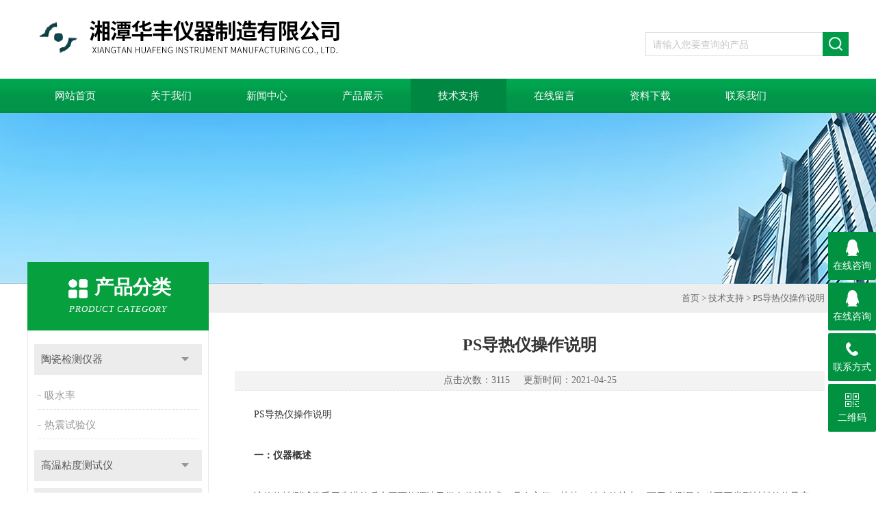

--- FILE ---
content_type: text/html; charset=utf-8
request_url: http://www.labt17.com/xthf2004-Article-2625231/
body_size: 8877
content:
<!DOCTYPE html PUBLIC "-//W3C//DTD XHTML 1.0 Transitional//EN" "http://www.w3.org/TR/xhtml1/DTD/xhtml1-transitional.dtd">
<html xmlns="http://www.w3.org/1999/xhtml">
<head>
<meta http-equiv="X-UA-Compatible" content="IE=9; IE=8; IE=7; IE=EDGE" />
<meta http-equiv="Content-Type" content="text/html; charset=utf-8" />
<title>PS导热仪操作说明-湘潭华丰仪器制造有限公司</title>


<link type="text/css" rel="stylesheet" href="/Skins/2059/css/css.css" />
<link type="text/css" rel="stylesheet" href="/Skins/2059/css/inpage.css" />
<script type="text/javascript" src="/Skins/2059/js/jquery-3.6.0.min.js"></script>
<script>
$(document).ready(function(e) {
   $(".new_nav li").eq(num-1).addClass("cur")
});
</script>
<script>var num=5</script>
<link rel="shortcut icon" href="/skins/2059/favicon.ico">
<script type="application/ld+json">
{
"@context": "https://ziyuan.baidu.com/contexts/cambrian.jsonld",
"@id": "http://www.labt17.com/xthf2004-Article-2625231/",
"title": "PS导热仪操作说明",
"pubDate": "2021-04-25T09:08:04",
"upDate": "2021-04-25T10:18:32"
    }</script>
<script language="javaScript" src="/js/JSChat.js"></script><script language="javaScript">function ChatBoxClickGXH() { DoChatBoxClickGXH('https://chat.chem17.com',3868) }</script><script>!window.jQuery && document.write('<script src="https://public.mtnets.com/Plugins/jQuery/2.2.4/jquery-2.2.4.min.js" integrity="sha384-rY/jv8mMhqDabXSo+UCggqKtdmBfd3qC2/KvyTDNQ6PcUJXaxK1tMepoQda4g5vB" crossorigin="anonymous">'+'</scr'+'ipt>');</script><script type="text/javascript" src="https://chat.chem17.com/chat/KFCenterBox/2059"></script><script type="text/javascript" src="https://chat.chem17.com/chat/KFLeftBox/2059"></script><script>
(function(){
var bp = document.createElement('script');
var curProtocol = window.location.protocol.split(':')[0];
if (curProtocol === 'https') {
bp.src = 'https://zz.bdstatic.com/linksubmit/push.js';
}
else {
bp.src = 'http://push.zhanzhang.baidu.com/push.js';
}
var s = document.getElementsByTagName("script")[0];
s.parentNode.insertBefore(bp, s);
})();
</script>
</head>

<body class="inbody">
<!--header start-->
<div class="header clearfix">
  <div class="logo fl"><a href="/"><img src="/Skins/2059/images/new_logo.gif" border="none" alt="湘潭华丰仪器制造有限公司"/></a></div>  
  <div class="right_tl fr">
    <ul class="new_tel">
      <li class="new_inp">
        <form name="form1" method="post" action="/products.html" onSubmit="return checkform(form1)">
          <input name="keyword" value=""  type="text"  class="inp_1" placeholder="请输入您要查询的产品"/>
          <input name="" type="submit" class="inp_2" value=""/>
        </form>
      </li>
    </ul>
  </div>
</div>
<div class="new_nav">
  <ul>
    <li><a href="/">网站首页</a></li>
    <li><a href="/aboutus.html" >关于我们</a></li>
    <li><a href="/news.html">新闻中心</a></li>
    <li><a href="/products.html">产品展示</a></li>
    <li><a href="/article.html">技术支持</a></li>
    <li><a href="/order.html" >在线留言</a></li>
    <li><a href="/down.html">资料下载</a></li>
    <li><a href="/contact.html" >联系我们</a></li>

  </ul>
</div>
<script src="https://www.chem17.com/mystat.aspx?u=xthf2004"></script>
<!--header end-->
<div class="new_ny_banner"></div>
<!--body start-->
<div class="inpage_con">
  <div class="inpgae_left"><div class="in_left">  
        <div class="n_pro_list">
            <div class="proL">
            <div class="ttl"><b>产品分类</b><p>Product category</p></div>
            <ul class="yjk" id="div2">

                <li class="yj"><a href="/xthf2004-ParentList-1153839/" class="yja">陶瓷检测仪器</a><a style="cursor:Hand" onclick="showsubmenu('陶瓷检测仪器')" class="dj">点击</a>
                <div id="submenu_陶瓷检测仪器" style="display:none">
                <ul>
    
                <li><a href="/xthf2004-SonList-2560353/">吸水率</a></li>

                <li><a href="/xthf2004-SonList-2401739/">热震试验仪</a></li>
	
                </ul>
                </div>
                </li> 
  
                <li class="yj"><a href="/xthf2004-ParentList-1039896/" class="yja">高温粘度测试仪</a><a style="cursor:Hand" onclick="showsubmenu('高温粘度测试仪')" class="dj">点击</a>
                <div id="submenu_高温粘度测试仪" style="display:none">
                <ul>
    
                <li><a href="/xthf2004-SonList-1063136/">粘度计</a></li>
	
                </ul>
                </div>
                </li> 
  
                <li class="yj"><a href="/xthf2004-ParentList-875215/" class="yja">化学分析检测仪器</a><a style="cursor:Hand" onclick="showsubmenu('化学分析检测仪器')" class="dj">点击</a>
                <div id="submenu_化学分析检测仪器" style="display:none">
                <ul>
    
                <li><a href="/xthf2004-SonList-1039654/">化学分析仪</a></li>
	
                </ul>
                </div>
                </li> 
  
                <li class="yj"><a href="/xthf2004-ParentList-50255/" class="yja">耐火实验室材料检测仪器</a><a style="cursor:Hand" onclick="showsubmenu('耐火实验室材料检测仪器')" class="dj">点击</a>
                <div id="submenu_耐火实验室材料检测仪器" style="display:none">
                <ul>
    
                <li><a href="/xthf2004-SonList-2560369/">影像烧结仪</a></li>

                <li><a href="/xthf2004-SonList-1063137/">材料检测仪</a></li>

                <li><a href="/xthf2004-SonList-1039898/">材料相变分析仪</a></li>

                <li><a href="/xthf2004-SonList-1039853/">膨胀仪</a></li>

                <li><a href="/xthf2004-SonList-883611/">高温接触角分析仪</a></li>

                <li><a href="/xthf2004-SonList-883610/">耐火材料热震性试验机</a></li>

                <li><a href="/xthf2004-SonList-875171/">耐火材料检测仪</a></li>

                <li><a href="/xthf2004-SonList-875170/">差热分析仪</a></li>

                <li><a href="/xthf2004-SonList-875169/">热膨胀系数测试仪</a></li>
	
                </ul>
                </div>
                </li> 
  
                <li class="yj"><a href="/xthf2004-ParentList-22373/" class="yja">高分子复合材料功能检测仪器</a><a style="cursor:Hand" onclick="showsubmenu('高分子复合材料功能检测仪器')" class="dj">点击</a>
                <div id="submenu_高分子复合材料功能检测仪器" style="display:none">
                <ul>
    
                <li><a href="/xthf2004-SonList-875201/">表面张力测定仪</a></li>
	
                </ul>
                </div>
                </li> 
  
                <li class="yj"><a href="/xthf2004-ParentList-22367/" class="yja">热工实验传导分析检测仪器</a><a style="cursor:Hand" onclick="showsubmenu('热工实验传导分析检测仪器')" class="dj">点击</a>
                <div id="submenu_热工实验传导分析检测仪器" style="display:none">
                <ul>
    
                <li><a href="/xthf2004-SonList-875165/">热流法导热系数仪</a></li>
	
                </ul>
                </div>
                </li> 
  
                <li class="yj"><a href="/xthf2004-ParentList-22369/" class="yja">陶瓷成套检测仪器及装置</a><a style="cursor:Hand" onclick="showsubmenu('陶瓷成套检测仪器及装置')" class="dj">点击</a>
                <div id="submenu_陶瓷成套检测仪器及装置" style="display:none">
                <ul>
    
                <li><a href="/xthf2004-SonList-1039867/">陶瓷热稳定性测试仪</a></li>

                <li><a href="/xthf2004-SonList-876263/">透气度试验仪、试验机陶瓷</a></li>

                <li><a href="/xthf2004-SonList-876258/">多孔陶瓷检测仪器</a></li>

                <li><a href="/xthf2004-SonList-875147/">建筑陶瓷检测仪器</a></li>

                <li><a href="/xthf2004-SonList-875146/">日用陶瓷检测仪器</a></li>
	
                </ul>
                </div>
                </li> 
  
                <li class="yj"><a href="/xthf2004-ParentList-1039869/" class="yja">抗压强度试验机</a><a style="cursor:Hand" onclick="showsubmenu('抗压强度试验机')" class="dj">点击</a>
                <div id="submenu_抗压强度试验机" style="display:none">
                <ul>
    
                <li><a href="/xthf2004-SonList-1063138/">强度试验机</a></li>
	
                </ul>
                </div>
                </li> 
  
                <li class="yj"><a href="/xthf2004-ParentList-883612/" class="yja">导热仪</a><a style="cursor:Hand" onclick="showsubmenu('导热仪')" class="dj">点击</a>
                <div id="submenu_导热仪" style="display:none">
                <ul>
    
                <li><a href="/xthf2004-SonList-1628039/">混凝土热分析仪</a></li>

                <li><a href="/xthf2004-SonList-883614/">热物性综合特性测试仪</a></li>

                <li><a href="/xthf2004-SonList-883613/">高温比热容测试仪</a></li>
	
                </ul>
                </div>
                </li> 
  
                <li class="yj"><a href="/xthf2004-ParentList-22368/" class="yja">耐火制品实验室检测仪器</a><a style="cursor:Hand" onclick="showsubmenu('耐火制品实验室检测仪器')" class="dj">点击</a>
                <div id="submenu_耐火制品实验室检测仪器" style="display:none">
                <ul>
    
                <li><a href="/xthf2004-SonList-883615/">高温电阻率测试仪</a></li>

                <li><a href="/xthf2004-SonList-875188/">玻璃软化点测试仪</a></li>

                <li><a href="/xthf2004-SonList-875185/">动态弹性模量测试仪</a></li>
	
                </ul>
                </div>
                </li> 
  
                <li class="yj"><a href="/xthf2004-ParentList-40580/" class="yja">水泥、混凝土、土壤理化检测仪器及装置</a><a style="cursor:Hand" onclick="showsubmenu('水泥、混凝土、土壤理化检测仪器及装置')" class="dj">点击</a>
                <div id="submenu_水泥、混凝土、土壤理化检测仪器及装置" style="display:none">
                <ul>
    
                <li><a href="/xthf2004-SonList-875193/">弹性模量、热物性、震筛机等</a></li>

                <li><a href="/xthf2004-SonList-875192/">混凝土抗折、抗压强度试验机</a></li>

                <li><a href="/xthf2004-SonList-883616/">阻尼内耗分析仪</a></li>

                <li><a href="/xthf2004-SonList-875190/">混凝土线膨胀仪</a></li>
	
                </ul>
                </div>
                </li> 
  
                <li class="yj"><a href="/xthf2004-ParentList-22370/" class="yja">实验室研磨、制样设备</a><a style="cursor:Hand" onclick="showsubmenu('实验室研磨、制样设备')" class="dj">点击</a>
                <div id="submenu_实验室研磨、制样设备" style="display:none">
                <ul>
    
                <li><a href="/xthf2004-SonList-875154/">制样机、压片机</a></li>

                <li><a href="/xthf2004-SonList-875145/">快速研磨机</a></li>

                <li><a href="/xthf2004-SonList-875143/">球磨机</a></li>
	
                </ul>
                </div>
                </li> 
  
                <li class="yj"><a href="/xthf2004-ParentList-22371/" class="yja">混凝土砂浆试验仪器</a><a style="cursor:Hand" onclick="showsubmenu('混凝土砂浆试验仪器')" class="dj">点击</a>
                <div id="submenu_混凝土砂浆试验仪器" style="display:none">
                <ul>
    
                <li><a href="/xthf2004-SonList-2401740/">混凝土线性膨胀仪</a></li>
	
                </ul>
                </div>
                </li> 
  
                <li class="yj"><a href="/xthf2004-ParentList-22372/" class="yja">特种电炉烘烤设备</a><a style="cursor:Hand" onclick="showsubmenu('特种电炉烘烤设备')" class="dj">点击</a>
                <div id="submenu_特种电炉烘烤设备" style="display:none">
                <ul>
    
                <li><a href="/xthf2004-SonList-883618/">真空烧结炉</a></li>

                <li><a href="/xthf2004-SonList-875162/">电加热辊道炉</a></li>

                <li><a href="/xthf2004-SonList-875161/">梯度炉</a></li>

                <li><a href="/xthf2004-SonList-875159/">高温管式电炉</a></li>

                <li><a href="/xthf2004-SonList-875157/">箱式电炉</a></li>
	
                </ul>
                </div>
                </li> 
  
                <li class="yj"><a href="/xthf2004-ParentList-33145/" class="yja">保温材料检测仪器及试验装置</a><a style="cursor:Hand" onclick="showsubmenu('保温材料检测仪器及试验装置')" class="dj">点击</a>
                <div id="submenu_保温材料检测仪器及试验装置" style="display:none">
                <ul>
    
                <li><a href="/xthf2004-SonList-875206/">稳态热传递性能测定仪</a></li>
	
                </ul>
                </div>
                </li> 
  
                <li class="yj"><a href="/xthf2004-ParentList-33146/" class="yja">新型电子综合抗压强度试验机</a><a style="cursor:Hand" onclick="showsubmenu('新型电子综合抗压强度试验机')" class="dj">点击</a>
                <div id="submenu_新型电子综合抗压强度试验机" style="display:none">
                <ul>
    
                <li><a href="/xthf2004-SonList-1633340/">高温抗折仪</a></li>
	
                </ul>
                </div>
                </li> 
   	
            </ul> 
        </div>
            
     
        </div>
		</div></div>
  <div class="inpage_right">
    <div class="mbx2"><a href="/">首页</a> &gt; <a href="/article.html">技术支持</a> &gt; PS导热仪操作说明</div>
    <div class="inpage_content">
      <div class="nr_main_box">
        <h1>PS导热仪操作说明</h1>
        <div class="inside_rnewtime">点击次数：3115 &nbsp;&nbsp;&nbsp; 更新时间：2021-04-25 </div>
        <div class="inside_rnewcon"><div>　　PS导热仪操作说明<br />&nbsp;</div><div>　　<strong>一：仪器概述</strong><br />&nbsp;</div><div>　　该热物性测试仪采用先进的瞬变平面热源法及纵向热流技术，具有方便、快捷、精确的特点，可用来测量各种不同类型材料的热导率、热扩散率以及热熔，适用的热导系数范围0.015-100W/MK之间，适用样品类型：固体、粉末、涂层、薄膜、液体、各向异性材料等多种不同形式材料。参照标准GB5598-85,GB3399-82,GB11205-89. ，但它也使用热结构-函数分析以使结果更精确，符合MIL-I-49456A，绝缘片材，导热树脂，热导玻纤等。<br />&nbsp;</div><div>　　该仪器可自动测试薄的导热材料的热阻抗与热导率参数。这些材料一般在电子封装业普遍使用，也可以测试一些软的或硬的、半液体或粘性的材料。热导率是描述材料热传导性能的重要参数。仪器通常可以适应测定热导率范围从高到中等的材料，接触压力范围在10~550psi(70~3800Kpa)手动加压或液压，样品温度范围为15~70℃，也可到600&mdash;1000℃，后者需要定制装置。<br />&nbsp;</div><div>　　<strong>二：主要技术参数</strong><br />&nbsp;</div><div>　　1. 样品尺寸：直径10-30mm，厚度2-10mm<br />&nbsp;</div><div>　　2. 导热系数范围：0.005&mdash;100 W/mK，精度3%,精度&le;&plusmn;3%,重复性&le;&plusmn;1%<br />&nbsp;</div><div>　　3.热扩散率测量精度：5%<br />&nbsp;</div><div>　　4.比热测量精度：7%(需配比热测试模块)<br />&nbsp;</div><div>　　5. 温度范围：室温&mdash;1000度(精度&plusmn;1摄氏度)<br />&nbsp;</div><div>　　6.配有完整的测试系统及软件平台。<br />&nbsp;</div><div>　　7.操作采用全自动热分析测试软件，快速准确对样品进行试验过程参数分析和报告输出。<br />&nbsp;</div><div>　　<strong>三：原理简介</strong><br />&nbsp;</div><div>　　热流测量能提供一些只靠温度测量是无法得到的、非常重要而且详&nbsp;&nbsp;&nbsp; 尽的数据，DRX-II系列热流仪因为采用绝对校准装置而使其具备了*精度和准确性。其操作也非常的简便。DRX-II系列热流仪广泛应许多行业。原理：热流分析基于以下原理：如果一薄片的热传导率为&lambda;(kcal/mh℃)，厚度为d(m)，将其接触在热辐射物表面。当达到平衡后，穿过薄片的热传导强度Q(kcal/m2&bull;h或W/&nbsp;m2)可由以下公式得出：<br />&nbsp;</div><div>　　Q=&lambda;/d&nbsp;&times;△T<br />&nbsp;</div><div>　　式中△T=薄片两边的温度差，&lambda;，d均为已知数据。<br />&nbsp;</div><div>　　<strong>主要特点</strong><br />&nbsp;</div><div>　　1. 全自动操作，包括软件<br />&nbsp;</div><div>　　2. 可选固定平行板或悬浮测试板(根据用户需要定)<br />&nbsp;</div><div>　　3. 可选样品---温度控制与温度批测试<br />&nbsp;</div><div>　　4. 标准计算机接口<br />&nbsp;</div><div>　　5. 内置校验程序<br />&nbsp;</div><div>　　所有的测试参数以及过程均通过人机交互图形界面软件控制。接触压力与样品温度可以自动测定与控制，数据显示简单清晰，并绘制热参数对厚度的曲线图。通过这些数据可以决定表面接触热阻以及热导率。测试时间可以自动控制以使时间与精度两者得到最佳权衡。设备需要配置温度控制的循环冷却水浴，以及一台联想台式电脑，用于运行Windows-XP，电脑与测试设备通过专用接口连接，电源为220VAC/50Hz。<br />&nbsp;</div><div>　　<strong>四：数据处理及操作</strong><br />&nbsp;</div><div>　　<strong>一：标准测试方法</strong><br />&nbsp;</div><div>　　<strong>1</strong><strong>：</strong>仪器对薄的电绝缘材料热阻的测试方法，可以应用于厚度在0.02～30mm导热性单体或复合片材。&ldquo;热导&rdquo;只适用于均质材料。导热绝缘材料通常是复合材料，其中包括：填料、黏合剂、增强剂，例如：玻璃纤维网状结构或是聚合物薄膜铺层。为了避免混乱，使用&ldquo;表面热导&rdquo;来衡量均质和非均质材料。计算热导有一限制条件：必须精确测量试样的厚度。热阻的测量数据受到以下因素影响：相关的压力、试样表面特性和其他的传热方式。<br />&nbsp;</div><div>　　参考文献：<br />&nbsp;</div><div>　　ASTM标准：D374,固体电绝缘材料的厚度测试方法；E691，处理实验室研究的实例，确定测试方法的精确性。E1225，利用G-C-L热流动技术测量固体热导。<br />&nbsp;</div><div>　　军事标准：MIL-I-49456A，绝缘片材，导热树脂，热导玻纤增强。<br />&nbsp;</div><div>　　标准GB5598-85《氧化铍瓷导热系数测试方法》等。<br />&nbsp;</div><div>　　2：关于试样的定义：<br />&nbsp;</div><div>　　1、平均温度(表面)，n-面积测量表示温度<br />&nbsp;</div><div>　　2、复合材料，由不同部分构成的材料，各部分可以对材料的性能贡献是成比例的，或是有协同效应。<br />&nbsp;</div><div>　　3、热加速器/传感器，由绝缘线圈装配组成，可以提供可测量的热量并可以应用于判断温度。<br />&nbsp;</div><div>　　4、均质材料，材料具有稳定的性能，其性能与材料的位置不成函数关系。<br />&nbsp;</div><div>　　5、热导系数(&lambda;)，热导的时速，在稳定条件下，通过单元面积的热流。每单元温度斜率在垂直该面积上。<br />&nbsp;</div><div>　　6、热阻(&theta;)，材料对热流动的阻碍。<br />&nbsp;</div><div>　　7、界面热阻(RI)，温度的不同会在试样表面之间的相关扁平面上产生热流动。试样的冷热表面得到了测量。<br />&nbsp;</div><div>　　8、热阻系数，它是热导的倒数。在稳定状态条件下，在与单元热流等温面垂直方向上的斜率。<br />&nbsp;</div><div>　　3：符号的定义<br />&nbsp;</div><div>　　1、&lambda;-热导，W/m&middot;k<br />&nbsp;</div>2、<div align="center"><img src="file:///C:/Users/ADMINI~1/AppData/Local/Temp/msohtmlclip1/01/clip_image002.gif" alt="" width="28" height="25" align="" border="0" /></div>-与试样相关的高温面的温度，K  3、<div align="center"><img src="file:///C:/Users/ADMINI~1/AppData/Local/Temp/msohtmlclip1/01/clip_image004.gif" alt="" width="27" height="25" align="" border="0" /></div>-与试样相关的低温面的温度，K<div style="text-align: center;">5、A-试样面积，m2<br />&nbsp;</div><div>　　6、X-试样厚度，m<br />&nbsp;</div><div>　　7、Q-热流速，W(J)/S<br />&nbsp;</div><div>　　8、q-热流或单位面积上的热流密度，W/ m2<br />&nbsp;</div><div>　　9、&alpha;-加速器/传感线圈的电绝缘温度系数<br />&nbsp;</div><div>　　10、I-电流，A<br />&nbsp;</div><div>　　11、&theta;-热阻，K&middot;m2/W<br />&nbsp;</div><div>　　测试方法的计算<br />&nbsp;</div><div>　　在没有使用热量计时，热流用以下公式计算：<br />&nbsp;</div><div align="center"><img src="file:///C:/Users/ADMINI~1/AppData/Local/Temp/msohtmlclip1/01/clip_image006.gif" alt="" width="81" height="31" align="" border="0" /></div><div style="text-align: center;">Q：热流量 W<br />&nbsp;</div><div>　　V：加热器的电压<br />&nbsp;</div><div>　　I：加热器的电流<br />&nbsp;</div><div>　　2、试样导热系数的计算<br />&nbsp;</div><div>　　Q：热流，<br />&nbsp;</div><div>　　d：试样厚度，<br />&nbsp;</div><div>　　A：试样受热面积，<br />&nbsp;</div><div>　　TH ：试样热面温度，<br />&nbsp;</div><div>　　TC：试样冷面温度，<br />&nbsp;</div><div>　　从单层或是多层试Q样的热阻&mdash;各自的试样厚度的平面图中得到热导。在平面图中X轴表示试样厚度值，Y轴表示试样热阻值。<br />&nbsp;</div><div>　　热阻-厚度曲线是一条直线，其斜率是表面热导的倒数。在零厚度处的截距是界面热阻，RI是试样的特性。<br />&nbsp;</div><div>　　另一种方法是用最小平方值法计算斜率和截距。<br />&nbsp;</div><div>　　<strong>五：软件的操作及安装</strong><br />&nbsp;</div><div>　　1：软件的操作环境:windowsxp/sp2简体中文操作系统，office2003完整安装。<br />&nbsp;</div><div>　　2：用随机所带光盘，按提示安装到文件路径。<br />&nbsp;</div><div>　　3：软件升级到相关控件或与我公司技术部联系。<br />&nbsp;</div><div>　　4：软件软件操作全中文式。随机所带光盘有说明。<br />&nbsp;</div><div>　　<strong>六：设备配置</strong><br />&nbsp;</div><div>　　1、测试主机&nbsp;&nbsp;&nbsp;&nbsp;&nbsp;&nbsp;&nbsp;&nbsp;&nbsp;&nbsp;&nbsp;&nbsp;&nbsp; 一台<br />&nbsp;</div><div>　　2、计算机(带打印机)&nbsp;&nbsp;&nbsp; 一套(用户自备)<br />&nbsp;</div><div>　　3、测试软件&nbsp;&nbsp;&nbsp;&nbsp;&nbsp;&nbsp;&nbsp;&nbsp; &nbsp;&nbsp;&nbsp;&nbsp;&nbsp;一套(光盘)<br />&nbsp;</div><div>　　5、数据处理装置&nbsp;&nbsp;&nbsp;&nbsp;&nbsp;&nbsp;&nbsp;&nbsp;&nbsp; 一台<br />&nbsp;</div><div>　　6、说明书&nbsp;&nbsp;&nbsp;&nbsp;&nbsp;&nbsp;&nbsp;&nbsp;&nbsp;&nbsp;&nbsp;&nbsp;&nbsp;&nbsp;&nbsp; 一份<br />&nbsp;</div><div>　　7、合格证&nbsp;&nbsp;&nbsp;&nbsp;&nbsp;&nbsp;&nbsp;&nbsp;&nbsp;&nbsp;&nbsp;&nbsp;&nbsp;&nbsp;&nbsp; 一份</div></div>
        <div class="inside_newsthree">
          <p id="newsprev">上一篇：<b class="newsprev"><a href="/xthf2004-Article-2638466/">玻璃检测仪器的设备管理和使用方法是怎样的</a></b></p>
		  <p id="newsnext">下一篇：<b class="newsnext"><a href="/xthf2004-Article-2606691/">DRX-II-RL导热仪操作说明</a></b></p>
		  <span><a href="/article.html">返回列表>></a></span>
        </div>
      </div>
    </div>
  </div>
</div>
<!--body end-->
<!--footer start-->
<div class="clear"></div>
<div id="z_Footer">
    <div class="pz_down"> 
    <div class="footT">
       <div class="w_1120">
                <div class="footAddr">
                    <div class="footTit">湘潭华丰仪器制造有限公司</div>
                    <div class="dAddr"><img class="ico" src="/Skins/2059/images/icon_foot1.png">地址：岳塘区双马街道晓阳路10号中南高科湘潭智能制造产业园一期6栋1单元0101001</div>
                    <div class="dAddr"><img class="ico" src="/Skins/2059/images/icon_foot3.png">邮箱：345042575@qq.com</div>
                    <div class="dAddr"><img class="ico" src="/Skins/2059/images/icon_foot4.png">传真：0731-58267996</div>
                </div>
                <div class="footNav">
                    <div class="footTit">快速链接</div>
                    <div class="dNav">
                        <ul>
                            <li><a href="/">首页</a></li>
                            <li><a href="/aboutus.html">关于我们</a></li>
                            <li><a href="/products.html">产品中心</a></li>
                            <li><a href="/news.html">新闻动态</a></li>
                            <li><a href="/article.html">技术文章</a></li>
                            <li><a href="/down.html">资料下载</a></li>
                            <li><a href="/order.html">在线留言</a></li>
                            <li><a href="/contact.html">联系我们</a></li>
                        </ul>
                    </div>
                </div>
                <div class="footUs">
                    <div class="footTit">关注我们</div>
                    <div class="ewm1">欢迎您关注我们的微信公众号了解更多信息：</div>
                    <div class="ewm2">
                        <div class="img"><img src="/Skins/2059/images/side_ewm.jpg" width="108" alt=""></div>
                        <div class="info">扫一扫<br>关注我们</div>
                    </div>
                </div>
            </div>
        </div>
         
       <div class="footD">
          <div class="w_1120">
           <div class="Copyright">版权所有 &copy; 2026  湘潭华丰仪器制造有限公司  All Rights Reserved 备案号：<a href="http://beian.miit.gov.cn" target="_blank" rel="nofollow">湘ICP备11014192号-1</a> 总访问量：366225 <span><a href="https://www.chem17.com/login" target="_blank" rel="nofollow">管理登陆</a> 技术支持：<a href="https://www.chem17.com" target="_blank" rel="nofollow">化工仪器网</a>  <a href="/sitemap.xml" target="_blank">sitemap.xml</a></span></div>
            </div>
        </div>
    </div>
</div>
<div class="suspension">
	<div class="suspension-box">
		<a href="http://wpa.qq.com/msgrd?v=3&uin=840911328&site=qq&menu=yes" target="_self" class="a a-service "><i class="i"></i><span>在线咨询</span></a>
        <a href="http://wpa.qq.com/msgrd?v=3&uin=345042575&site=qq&menu=yes" target="_self" class="a a-service "><i class="i"></i><span>在线咨询</span></a>
		<a class="a a-service-phone "><i class="i"></i><span>联系方式</span></a>
		<a class="a a-qrcode"><i class="i"></i><span>二维码</span></a>
		<a href="javascript:;" class="a a-top"><i class="i"></i></a>
	
		<div class="d d-service-phone">
			<i class="arrow"></i>
			<div class="inner-box">
				<div class="d-service-item clearfix">
					<span class="circle"><i class="i-tel"></i></span>
					<div class="text">
						<p>服务热线</p>
						<p class="red number">13607325732</p>
					</div>
				</div>
			</div>
		</div>
		<div class="d d-qrcode">
			<i class="arrow"></i>
			<div class="inner-box">
				<div class="qrcode-img"><img src="/Skins/2059/images/side_ewm.jpg" alt=""></div>
				<p>扫一扫，关注我们</p>
			</div>
		</div>

	</div>
    
</div><script type="text/javascript" src="/Skins/2059/js/pt_js.js"></script>
<script type="text/javascript" src="/Skins/2059/js/qq.js"></script>
<script type="text/javascript" src="//s.union.360.cn/547216.js" async defer></script>
<script type="text/javascript">
                      document.getElementById("bdshell_js").src = "http://bdimg.share.baidu.com/static/js/shell_v2.js?cdnversion=" + Math.ceil(new Date()/3600000)
                      </script>

<script>(function() {var _53code = document.createElement("script");_53code.src = "https://tb.53kf.com/code/code/81407ae2ebe3aaa7b9e87b62750192403/1";var s = document.getElementsByTagName("script")[0]; s.parentNode.insertBefore(_53code, s);})();</script>
<!--footer end-->

 <script type='text/javascript' src='/js/VideoIfrmeReload.js?v=001'></script>
  
</html></body>

--- FILE ---
content_type: text/css
request_url: http://www.labt17.com/Skins/2059/css/css.css
body_size: 10299
content:
@charset "utf-8";
/* CSS Document */
body,html{ margin:0px; padding:0px; font-family:"微软雅黑"; font-size:14px;min-width:1200px;}
html, body, div, .h_d, h2, h3, h4, h5, h6, ul, ol, dl,li, dt, dd, p, blockquote,pre, form, fieldset,span,a{ margin: 0; padding: 0; }
ul,li{ list-style:none;}
/*万能清除浮动开始*/
.clearfix:after {visibility: hidden;display: block;font-size: 0;content: " ";clear: both;height: 0;}
.clearfix { display: inline-table; } /* Hides from IE-mac */
* html .clearfix { height: 1%; }
.clearfix { display: block; }
.cler{ clear:both; height:0px; overflow:hidden}
/*公共代码*/
.fl{ float:left;}
.fr{ float:right;}
img{ border:none;}
a{ text-decoration:none; color:#686868;}
/*标题*/
.logo {width:580px; overflow:hidden;}
.right_tl{ width:370px;height:89px; padding-top:35px;}
.new_tel .tel_tit{ list-style:none; line-height:30px; text-align:right}
.new_tel .tel_tit img{ vertical-align:middle; margin-right:3px}
.new_tel .tel_tit span{ font-size:18px;}
.new_tel .new_inp{ text-align:right; float:right; padding-top:7px;}
.new_tel .new_inp input{ margin:0px; padding:0px; float:left;}
.new_tel .new_inp .inp_1{ width:258px; height:33px; border:1px solid #E1E1E1; border-right:none; text-indent:10px; font-size:14px; }
.new_tel .new_inp input::input-placeholder{color:#c5c5c5 !important;}
.new_tel .new_inp input::-webkit-input-placeholder { /* WebKit browsers */
color: #c5c5c5;
}
.new_tel .new_inp input:-moz-placeholder { /* Mozilla Firefox 4 to 18 */
color: #c5c5c5;
}
.new_tel .new_inp input::-moz-placeholder { /* Mozilla Firefox 19+ */
color: #c5c5c5;
}
.new_tel .new_inp input:-ms-input-placeholder { /* Internet Explorer 10+ */
color: #c5c5c5;
}
.new_tel .new_inp .inp_2{ width:38px; height:35px; background:url(../images/new_ser_btn.gif) no-repeat; border:none; }
/*导航*/
.new_nav{ width:100%; margin:0 auto; height:50px; line-height:50px; background:url(../images/nav_bg.jpg) repeat-x;}
.new_nav ul{ width:1200px; margin:0 auto;height:50px;}
.new_nav ul  li{ float:left;}
.new_nav ul  li a{color:#fff;font-size:15px; display:block; width:140px; height:50px; text-align:center; line-height:50px;}
.new_nav ul  li a:hover,.cur{ background:#008742;}

.header{ width:1200px; height:110px; margin:0 auto; overflow:hidden; padding-top:5px;}

/*.banner*/
.banner{position:relative;height:470px;overflow:hidden;background:url(../images/loading.gif) 50% no-repeat;width:100%;min-width:1200px; }
.slides{position:relative;z-index:1;}
.slides li{height:470px;}
.flex-control-nav{position:absolute;bottom:10px;z-index:2;width:100%;text-align:center;}
.flex-control-nav li{display:inline-block;width:50px;height:3px;margin:0 5px;*display:inline;zoom:1;}
.flex-control-nav a{display:inline-block;width:50px;height:3px;overflow:hidden;background:#fff;cursor:pointer;}
.flex-control-nav .flex-active{background:#032701;}

.flex-direction-nav{position:absolute;z-index:3;width:100%;top:45%;}
.flex-direction-nav li a{display:block;width:50px;height:38px;overflow:hidden;cursor:pointer;position:absolute;filter:alpha(opacity=80); -moz-opacity:0.8; -khtml-opacity: 0.8; opacity: 0.8;}
.flex-direction-nav li a.flex-prev{left:40px;background:url(../images/prev_icon.png) center center no-repeat;}
.flex-direction-nav li a.flex-next{right:40px;background:url(../images/next_icon.png) center center no-repeat;}
.flex-direction-nav li a:hover{filter:alpha(opacity=60); -moz-opacity:0.6; -khtml-opacity: 0.6; opacity: 0.6;}

.main{ width:1200px; margin:0 auto;}
/*搜索*/ 
.seatel{min-width:1200px; margin-bottom:30px;overflow:hidden; background:#f1f2f4; height:50px; line-height:50px; padding-bottom:20px;}
.tel{ font-size:20px;font-style:italic; margin-top:10px;}
.navsearch{ height:64px; line-height:64px;}
.search_s{overflow:hidden; margin-top:10px; margin-right:10px;}
.wbyselect ,.wbybut{ width:60px; height:36px;}
.wbyinput { height:30px; margin-left:5px;}
.wbybut{ background:#e1472f; color:#fff; border:none;}

/*关于我们*/
.aboutbg { background:#F2F2F2; width:100%; min-width:1200px; min-height:236px; }
.index_about {width:1200px; margin:0 auto; color:#fff; padding:20px 0;}
.index_about div.title_tit { font-size:16px; font-weight:bold; color:#3D3D3D; font-family:Arial,Microsoft Yahei;}
.index_about div.title_tit span { font-size:14px; font-weight:normal;}
.index_about div.title_more a{ display:block; width:30px; height:28px; line-height:999px; overflow:hidden; background:url(../images/new_more.gif) no-repeat;}
.index_about_txt{ margin-top:40px; color:#3D3D3D;font-family:Arial,Microsoft Yahei; line-height:26px;padding:0px 8px 0 0; text-indent:28px}
.index_about_txt .newcom_img{ float:left; margin-right:22px;}


/*服务项目*/
.index_Service .no_pad{ padding-left:0px;}
.index_Service div.title_tit{font-size: 16px;font-weight: bold;color: #3D3D3D;font-family: Arial,Microsoft Yahei;}
.index_Service div.title_tit span{ font-weight:normal; font-size:14px;}
.index_Service ul ,.index_news .bul{ clear:both; overflow:hidden; margin:0px; margin-top:10px;}
.index_Service ul ,.index_news ul{padding:0px; margin:0px;}
.index_Service ul li{ width:280px; height:265px;float:left; border:1px solid #DADADA; border-bottom:2px solid #B7B7B7;padding-top:4px; margin:0 27px 20px 0;}
.index_Service ul li:nth-child(3n){ margin-right:0;}
.index_Service ul li:hover{ border-bottom:2px solid #00A850;}
.index_Service ul li a.map {width:280px;height:230px;display:table-cell;/* for opera */text-align:center;vertical-align:middle;/* for opera */}
.index_Service ul li a.map .edge { width:0; height:100%;vertical-align:middle;}
.index_Service ul li .map img {display:inline-block;text-align: center;vertical-align:middle;border:none; max-height:200px;}
.index_service_detail{padding:0px 20px;}
.index_service_detail b{ display:block; text-align:center; color:#323232; font-weight:normal; margin:0px; margin-bottom:5px;overflow:hidden; white-space:nowrap;text-overflow:ellipsis;}
.index_service_detail b a{ color:#333333;}
.index_service_detail b a:hover{color:#00A850;}
.index_service_detail span{ color:#a1a1a1;font-size:14px; height:20px;line-height:20px;overflow:hidden; display:block;}
/*资讯中心*/
/*no_mar*/
.index_news .no_mar ,.list-img .no_mar ,.show_pic .no_mar ,.newslist .no_mar{ margin-right:0px;}
.index_news ul li{ background:#f1f2f4; float:left;width:549px; margin-right:20px; margin-bottom:20px;}
.index_news ul li ul{ margin:0px;}
.index_news_div { padding:20px; display:block; overflow:hidden;}
.index_news_txt{ width:250px; margin-top:10px;margin-left:15px;}
.index_news_txt h4{ width:250px; height:20px; font-size:14px; overflow:hidden; margin:0px; margin-bottom:10px; font-weight:normal;}
.index_news_txt h4 a:hover{ color:#e1472f;}
.index_news_con{ height:50px;line-height:26px; color:#8d8d8d; font-size:14px; overflow:hidden;}
.index_news_txt ul{ width:250px; height:90px; overflow:hidden;}
.index_news_txt ul li{ font-size:14px; height:30px; line-height:30px; margin:0px; background:url(../images/bg.png) 0px 8px no-repeat; padding-left:24px;}
.index_news_txt ul li a{color: #8d8d8d;}
.index_news_txt ul li a:hover{ color:#E1472F;}
/*产品展示*/
.list-img{width:1200px; min-width:1200px; margin-top:20px;}
.list-img-item {width:276px;  margin-right:5px; margin-bottom:5px;float:left;color: #333;}
.list-img-tit-pa {position: absolute;top: 50%;left: 0px; text-align: center; font-size: 14px; width: 100%; filter: Alpha(opacity=0); opacity: 0; color: #fff; -webkit-transition: opacity 200ms ease-in-out; -moz-transition: opacity 200ms ease-in-out; -ms-transition: opacity 200ms ease-in-out; -o-transition: opacity 200ms ease-in-out; transition: opacity 200ms ease-in-out;}
.typy_icon_img a:hover .list-img-tit-pa {filter: Alpha(opacity=100); opacity: 1;}
.list-img-tit-bottom {bottom:0px;left:0;top:auto;background: url(../images/black80.png);padding:10px 0;bottom:0 \9;}
.list-img-item .typo_img a { display: inline-block; *display: inline;}
.typy_icon_img a{position: relative;overflow: hidden; background-position: center center ; background-repeat: no-repeat; background-color: #000;zoom:1;  }
.typy_icon_img a img{ filter:alpha(opacity=100); -moz-opacity:1; -khtml-opacity: 1; opacity: 1; }
.typy_icon_img a:hover img{   filter:alpha(opacity=60); -moz-opacity:0.6; -khtml-opacity: 0.6; opacity: 0.6; transform: scale(1.2, 1.2); -webkit-transform: scale(1.2, 1.2); -moz-transform: scale(1.2, 1.2); -o-transform: scale(1.2, 1.2); -ms-transform: scale(1.2, 1.2); -webkit-transition: all 0.3s ease-out 0s; -moz-transition: all 0.3s ease-out 0s; -o-transition: all 0.3s ease-out 0s; transition: all 0.3s ease-out 0s;}
/*友情链接*/
.link{border-top:1px dotted #A9A9A9; padding-bottom:15px; padding-top:15px;width:1200px; margin:30px auto 0;}
.link label{ display:block; width:105px;font-family:Arial,Microsoft Yahei; font-size:16px; float:left}
.link label span{ display:block; font-size:14px; color:#00A650; line-height:22px;}
.link ul{ float:left;}
.link ul li{ float:left;}
.link ul li a{ padding:0 30px 5px 0px}
.link a:hover{ color:#E1472F;}
/*底部*/
.w_1120{ width:1200px; margin:0 auto}
#z_Footer .pz_down{ float:left; width:100%; background:#00A850;}
#z_Footer .pz_down .footT{ float:left; width:100%; padding:52px 0 48px 0;border-bottom: 1px solid #01823b;}
#z_Footer .pz_down .footTit{ float:left; width:100%; color:#fff; font-size:18px; line-height:20px; margin-bottom:4px;}
#z_Footer .pz_down .footAddr{float:left;width: 326px;padding-right:30px;}
#z_Footer .pz_down .footAddr .dAddr{ float:left; width:100%; color:#fff; font-size:14px; line-height:24px; margin-top:20px; position:relative; padding-left:31px;}
#z_Footer .pz_down .footAddr .ico{ float:left; width:20px; position:absolute; left:0; top:2px;opacity:0.3; filter:alpha(opacity=30);}
#z_Footer .pz_down .footNav{float:left;width: 305px;padding:0 0 0 7.69%;min-height:185px;border-left:1px solid #fff;border-left:1px solid rgba(255,255,255,0.1);border-right:1px solid #fff;border-right:1px solid rgba(255,255,255,0.1);margin-left: 20px;}
#z_Footer .pz_down .footNav .dNav{ float:left; width:100%; margin-top:4px;}
#z_Footer .pz_down .footNav .dNav li{ float:left; width:43.39%; margin-top:16px;}
#z_Footer .pz_down .footNav .dNav li a{ float:left; width:100%; color:#fff;  font-size:14px; line-height:24px; }
#z_Footer .pz_down .footNav .dNav li a:hover{ color:#fbeb0e;}
#z_Footer .pz_down .footUs{ float:right; width:285px;}
#z_Footer .pz_down .footUs .ewm1{ float:left; width:100%; color:#fff; font-size:14px; line-height:24px; margin:20px 0 15px 0;}
#z_Footer .pz_down .footUs .ewm2{ float:left; width:100%;}
#z_Footer .pz_down .footUs .ewm2 .img{ float:left; width:108px; height:108px; line-height:0; border:1px solid #ededed;}
#z_Footer .pz_down .footUs .ewm2 .info{ float:left; color:#fff; font-size:14px; line-height:24px; margin:61px 0 0 21px;}
#z_Footer .pz_down .footD{ float:left; width:100%; padding:12px 0;border-top: 2px solid #02b155;}
#z_Footer .pz_down .Copyright{color:#fff; font-size:14px; line-height:22px; text-transform:uppercase;}
#z_Footer .pz_down .Copyright a{color:#fff;}
#z_Footer .pz_down .Copyright span{ float:right;}
#z_Footer .pz_down .Copyright a:hover{color:#fbeb0e;}
#z_Footer .pz_down .footMap{ float:right; color:#fff;font-size:12px; line-height:22px; text-transform:uppercase;}
#z_Footer .pz_down .footMap a{color:#fff;}
#z_Footer .pz_down .footMap a:hover{color:#fbeb0e;}

/*二级页面*/
.Page{width:100%; text-align:center; padding:30px 0px;}
.Page a{display:inline-block;width:65px;background:#ffffff;height:48px; vertical-align:middle; line-height:48px; font-size:14px; border:1px solid #e5e5e5; margin-left:-1px; float:left;text-decoration:none; color:#333; outline:none;}
.Page a:hover{ background:#e1472f; color:#FFF;background-repeat:no-repeat; }
.Page span{display:inline-block;min-width:45px; padding:0 10px;background:#ffffff;height:48px; vertical-align:middle; line-height:48px; font-size:14px; border:1px solid #e5e5e5; margin-left:-1px;float:left;}
.Page span.current{ background:#e1472f; color:#FFF}
/*show*/
.n_banner img{ width:100%;}
.show_local{ margin-top:20px; border-bottom:1px solid #efefef; padding-bottom:20px;}
.show_local_left{ font-size:18px; height:40px; line-height:40px;}
.show_local_left a:hover{ color:#e1472f;}
.show_local_right ul{ margin:0px; padding:0px;}
.show_local_right ul li{ float:left; margin:0px 3px;  height:40px; line-height:40px;}
.show_local_right .all a{background:#E1472F; color:#fff;font-size:14px; }
.show_local_right ul li a{ padding:20px; background:#f7f7f7;font-size:14px; }
.show_local_right ul li a:hover{ background:#e1472f; color:#fff;}

.show_pic{ margin-top:30px;}
.show_pic ul{ margin:0px; padding:0px;}
.show_pic ul li{ float:left; margin-right:20px; margin-bottom:20px;}
.show_pic ul li span{ display:block; text-align:center; background:#f7f7f7; padding:10px 0px; border:solid 1px #f0f0f0; border-top:none;}
.show_pic ul li a:hover{ color:#e1472f;}

/*list页*/
.bor_bot{ clear:both; border-bottom:solid 1px #e7e7e7; overflow:hidden;padding-top:30px; margin-bottom:25px;}
.newslist ul{ overflow:hidden; clear:both; padding:0px; margin:0px; margin-top:10px;}
.newslist ul li{float:left; width:550px; margin-right:10px;}
.newslist_txt { padding:10px 10px; width:400px; }
.newslist_txt h4, .newslist_txt h5{ margin:0px; font-weight:normal; }
.newslist_txt h4{ font-size:16px; width:400px; height:20px; line-height:20px;overflow:hidden;}
.newslist_txt h4 a:hover{ color:#e1472f;}
.newslist_txt h5{ color:#686868; font-size:14px;margin:5px 0px;}
.newslist_txt_con { line-height:28px; height:60px; overflow:hidden; color:#666;}

/*content 页*/
.content{ margin-top:20px;}
.content_tit {font-size:24px;text-align:center; height:36px; line-height:36px; width:1200px; overflow:hidden;}
.content_data{ text-align:center;font-size:14px; margin:10px 0px;}
.content_img{text-align:center;}
.content_img img{ max-width:1000px;}
.content_con{ padding:10px;line-height:30px; text-indent:2em;}
.con_page{ margin-top:20px; margin-bottom:20px;}
.prev ,.next{ width:500px; height:26px; line-height:26px; overflow:hidden;}
.prev a:hover ,.next a:hover{ color:#e1472f;}
/*推荐信息*/
.contenttjtext{ clear:both; margin-top:50px;}
.contenttjtext h2{ font-size:16px; text-align:left;color: #333;}
.contenttjtext ul{ overflow:hidden; margin:0px; padding:0px;}
.contenttjtext li { background:url(../images/bg.png) 0px -24px no-repeat;padding-left:15px; float: left; width:530px;font-size: 14px;overflow:hidden;line-height:32px;height:32px; text-align:left;}
.contenttjtext li a{ color:#000;}
.contenttjtext li a:hover{ color:#e1472f;text-decoration:underline;}

/*contact 页*/
/*提交*/
.button{ /*width:100%;*/overflow:hidden;}
.butmain{padding:5px 0 0 20px;overflow:hidden;}
.butmain ul { margin:0px; padding:0px;}
.butmain ul li{ display:block;width:650px;overflow:hidden; vertical-align:middle; margin-bottom:14px;}
.butmain ul li b{display:block;width:60px;height:30px;float:left;line-height:30px;font-weight:normal;overflow:hidden; text-align:right; font-size:14px;}
.butmain ul li span{display:block;width:410px;float:left;font-size:14px;line-height:20px;overflow:hidden; text-align:left;}
.butmain ul li em{ font-style:normal;color:#999;line-height:20px;padding-left:5px;overflow:hidden;}
.butmain .mri02m_dd{width:280px;height:20px;padding:0px 2px;overflow:hidden; margin-left:2px; margin-top:0px; float:left;}
.butmain .mri02m_ly{width:399px;height:60px;border:1px solid #D3D4D3;padding:0px 2px; overflow:auto;color:#B9B9B9; font-
size:14px; line-height:22px;}
.butmain .mri02m_tj{width:58px;height:25px; color:#FFF;font-size:14px; line-height:25px;text-align:center; 
background:#e1472f;overflow:hidden; cursor:pointer; border:none;}
.yzm_img{ float:left; margin-left:10px;}
/*右边部分  联系我们*/
.contact_right{ width:400px;}
.contact_right h3{ font-size:22px; font-weight:normal; margin:0px; margin-bottom:20px;}
.contact_right h4{ font-size:18px; font-weight:normal; margin:0px; margin-bottom:20px;}
.cont_lxwm{ line-height:32px; color:#333;}



.job_table_tr{ display:block; height:30px; padding:0 15px}
.job_table_tr a{ color:#666;}
.job_table_tr span{border-bottom:1px dotted #ccc; color:#666; line-height:25px; float:left; display:block}
.job_table_tr span.td01{ width:35%;}
.job_table_tr span.td02{ width:15%;}
.job_table_tr span.td03{ width:35%;}
.job_table_tr span.td04{ width:15%;}

.wbyzhaopin{font-family: Arial, '宋体';font-size: 14px;color: #282828;width:98%; margin:0 auto}
.wbyzhaopin ul{list-style: none}
.wbyzhaopin .h_d, h2, h3{font-size: 100%}
.wbyfl{display: inline;float: left}
.wbyheadCon .wbyheadConLeft span.staffing{display: block;float: left;padding-top: 9px}
.wbyheadCon{overflow: hidden;zoom: 1;padding: 14px 0 9px;border-bottom: 1px dashed #dcdee1}
.wbyheadCon .h_d{font: 400 24px '微软雅黑';font-size: 22px;display: inline-block;float: left;zoom: 1;margin-bottom: 10px;
*display:inline}
.wbyheadConLeft{float: left}
.wbyheadTag{clear: both}
.wbyheadTag li{font-size: 14px;display: inline-block;padding-right: 20px;color: #989898;
*display:inline;
*zoom:1}
.wbyf12{font-size: 14px}
.wbyposinfo .xq{padding: 14px 0}
.wbyposinfo .xq .condition{clear: both;overflow: hidden;zoom: 1;padding: 10px 0}
.wbyposinfo .xq .condition span{color: #696868}
.wbyposinfo .w380{float: left;width: 380px}
.wbyposinfo .conTip{line-height: 34px;color: #232323}
.wbytabT{height: 33px;border-bottom: 1px solid #e71;background: #f5f5f5}
.wbytabT ul{line-height: 32px;float: left;height: 33px;padding-left: 1px;_padding-left: 2px}
.wbytabT ul li{font-size: 14px;position: relative;z-index: 1;float: left;height: 32px;margin-left: -1px;padding: 0 20px;color: #282828;border: solid #dedfe0;border-width: 1px 1px 0;background: #fff;_margin-bottom: -1px}
.wbytabT ul a{color: #282828}
.wbytabT ul a:hover{text-decoration: underline;color: red}
.wbytabT .currentinfo{font-weight: 700;z-index: 2;margin-top: -2px;padding: 1px 20px;border: solid #e71;border-width: 2px 1px 0}
.wbytabC{margin-top: 20px}
.wbyposDes{line-height: 28px}
.wbyposDes .posMsg dl{padding-bottom: 15px}
.wbyposDes .posMsg .padb28{padding-bottom: 28px}
.wbyposDes .posMsg ul{margin-bottom: 20px}
.wbyborb{padding-bottom: 17px}


/*最新动态*/
.ab_t{ background:url(../images/ab_line.gif) no-repeat 0 37px; height:40px; line-height:40px; overflow:hidden;}
.ab_t a{ font-family:"Microsoft YaHei"; font-size:16px; color:#000;}
.ab_t em{ font-family:Arial, Helvetica, sans-serif; font-size:14px; color:#585858; text-transform:uppercase; padding:0 0 0 10px;}
.ab_t span{ float:right; display:block; padding:14px 0 0; line-height:0;}
.ab_t span img{ width:51px; height:17px;}
#sy_wz .xw_bt{ text-align:center; margin-bottom:10px;}
#sy_wz .xw_bt b{ display:inline-block; font-size:26px; color:#008742; background:url(../images/news_ico.png) no-repeat left center; padding-left:50px; height:40px; line-height:40px;}
#sy_wz .xw_bt p{ font-size:15px; color:#666; font-style:italic; text-transform:uppercase; letter-spacing:0.5px; margin-top:5px;}
.news{ padding:0 0 0px 0; font-size:14px;}
.news_l{ width:585px;}
.news_c{ width:585px; padding:0px 0px 0px 30px;}
.news_r{ width:400px;}
.news p{ width:400px; padding:25px 0 20px;}
.news ul li{ height:40px; line-height:40px; overflow:hidden; background:url(../images/news_ico.gif) no-repeat 0 14px;}
.news ul li a{ padding-left:15px; font-size:14px; color:#000; display:block;overflow:hidden; white-space:nowrap;text-overflow:ellipsis;}
.news ul li span { display:block; float:right; line-height:35px; padding-left:15px; color:#666; font-size:13px;}
.news_r dl{ width:277px; padding:0 0 10px;}
.news_r dt{ background:url(../images/wen.gif) no-repeat 0 5px; padding-left:25px; height:25px; line-height:25px; overflow:hidden;}
.news_r dt a{ font-size:14px; color:#000;}
.news_r dd{ font-size:14px; color:#525151; background:url(../images/da.gif) no-repeat 0 10px; padding:5px 0 0 25px; line-height:22px; height:110px; overflow:hidden; height:44px; overflow:hidden;}
.news_r dd a{ color:#00a650;}

.new_cen{ width:1200px; margin:0 auto; margin-top:40px}
.new_cen .new_left_pro{ width:265px; float:left; margin-right:27px;}
.new_cen .new_right_con{ width:900px; float:right;}

/*目录样式*/
.in_left { width: 265px; float: left; background: #FFF; overflow: hidden; margin-right: 18px; margin-bottom: 10px; }
.proL .ttl { width: 100%; height: 82px; background: #06a03e; font-size: 28px; color: #fff; text-align: center; padding-top: 18px; }
.proL .ttl b { display: block; margin-bottom: 5px; background: url(../images/ml_btbg.png) no-repeat 60px 7px; padding-left: 43px; }
.proL .ttl p { font-size: 13px; text-transform: uppercase; font-style: italic; letter-spacing: 1px; }
.proL .ttl .zsj { width: 29px; height: 29px; background: url(../images/cpzsj.jpg) no-repeat; position: absolute; left: -29px; top: 0; }
.proL .ysj { width: 19px; height: 19px; background: url(../images/cpysj.jpg) no-repeat; position: absolute; right: -19px; bottom: 0; }
.proL .yjk { border: 1px solid #e8e8e8; border-top: none; padding-bottom: 20px; padding-top: 20px; }
.proL ul .yj { width: 93%; padding: 0px 0 0; margin: 0 auto 10px; position: relative; }
.proL ul li .yja { width: 76%; padding: 0px 20% 0 4%; font-size: 15px; color: #555; background: #ececec; display: block; height: 45px; line-height: 45px; overflow: hidden; white-space: nowrap; text-overflow: ellipsis; }
.proL ul .yj:hover .yja { color: #fff; background: #06a03e; text-decoration: none; }
.proL ul li ul { padding: 10px 5px 4px; }
.proL ul li ul li { width: 100%; height: 40px; line-height: 40px; margin-bottom: 2px; overflow: hidden; border-bottom: 1px dotted #dedede; }
.proL ul li ul li a { font-size: 15px; color: #999; display: block; padding: 0 4%; position: relative; width: 94%; overflow: hidden; text-overflow: ellipsis; white-space: nowrap; }
.proL ul li ul li a:hover { text-decoration: none; color: #06a03e; }
.proL ul li ul li a:after { content: ''; display: block; width: 5px; height: 1px; background: #b3b3b3; position: absolute; top: 50%; left: 0; }
.proL ul li .dj { position: absolute; z-index: 999; width: 20%; height: 45px; right: 0; top: 0; display: block; overflow: hidden; cursor: pointer; background: url(../images/cp_jt3.png) center center no-repeat; font-size: 0; }
.proL ul li .dj:hover { background: url(../images/cp_jt4.png) center center no-repeat; }
.proL ul .yj:hover .dj { background: url(../images/cp_jt4.png) center center no-repeat; }
.proL ul li .a1 { display: block; height: 38px; line-height: 38px; background: #e6e6e6; font-size: 14px; color: #555; text-decoration: none; text-align: center; margin: 20px auto 0; width: 90%; }
.proL ul li .a1:hover { background: #06a03e; text-decoration: none; color: #fff; }

.list_new { border: 1px solid #e8e8e8; border-top: none; padding-bottom: 20px; padding-top: 10px; }
.list_new li { width: 94%; height: 30px; line-height: 30px; text-align: left; overflow: hidden; margin: 10px auto; border-bottom: 1px dashed #dedede; }
.list_new li a { width: 100%; overflow: hidden; white-space: nowrap; text-overflow: ellipsis; display: block; }

/*Banner轮播 开始 */
.swiper-container1 { width:100%; height:470px; overflow:hidden; margin:0 auto; padding:0; position:relative;}
.swiper-container1 .swiper-slide {display:-webkit-box; display:-ms-flexbox; display:-webkit-flex; display:flex; -webkit-box-pack:center; -ms-flex-pack:center; -webkit-justify-content:center; justify-content:center; -webkit-box-align:center; -ms-flex-align:center; -webkit-align-items:center; align-items:center;}
/*分页器*/
.swiper-container1 .swiper-pagination { width:100%; height:14px; overflow:hidden; margin:0; padding:0; left:0; bottom:20px!important;}
.swiper-container1 .swiper-pagination .swiper-pagination-bullet { width:14px; height:14px; margin:0 5px!important; border-radius:50%; opacity:0.5; background-color:#009240;}
.swiper-container1 .swiper-pagination .swiper-pagination-bullet-active { background-color:#ccc;}
.swiper-container1 .swiper-button-prev, .swiper-container1 .swiper-button-next { width:40px!important; height:40px!important; top:50%!important; margin:-24px 0 0!important;}
.swiper-container1 .swiper-button-prev { background:url(../images/prev_icon.png) center center no-repeat; left:0;}
.swiper-container1 .swiper-button-next { background:url(../images/next_icon.png) center center no-repeat; right:0;}
/*Banner轮播 结束*/

/*悬浮链接*/
.suspension{position:fixed;z-index:9999;right:0;bottom:85px;width:70px;}
.suspension-box{position:relative;float:right;}
.suspension .a{display:block;width: 70px;height: 55px;padding:10px 0 5px;background-color:#009240;margin-bottom:4px;outline:none;text-decoration:none;text-align:center;border-radius:2px;}
.suspension .a-service{cursor:pointer;}
.suspension .a.active,
.suspension .a:hover{background:#03a64a;}
.suspension .a .i{display:inline-block;width:44px;height:44px;background-image:url(../images/side_icon.png);background-repeat:no-repeat;}
.suspension .a-service .i{display:inline-block;width: 25px;height: 25px;background-image:url(../images/side_con_icon01.png);background-repeat:no-repeat;}
.suspension .a span{display:block;width:100%;text-align:center;color:#fff;font-size: 14px;padding-top: 6px;}
.suspension .a-service-phone .i{display:inline-block;width:20px;height: 25px;background-image:url(../images/suspension-bg.png);background-repeat:no-repeat;background-position: -27px 3px;}
.suspension .a-qrcode .i{display:inline-block;width:20px;height: 25px;background-position: -56px -8px;}
.suspension .a-cart .i{background-position:-88px 0;}
.suspension .a-top .i{background-position:-132px 0;}
.suspension .a-top{background:#D2D3D6;display:none;}
.suspension .a-top:hover{background:#c0c1c3;}
.suspension .d{display:none;width:240px;background:#fff;position:absolute;right: 85px;border:1px solid #E0E1E5;border-radius:3px;box-shadow:0px 2px 5px 0px rgba(161, 163, 175, 0.11);}
.suspension .d .arrow{position:absolute;width:8px;height:14px;background:url(../images/side_bg_arrow.png) no-repeat;right:-8px;top:31px;}
.qrcode-img img{width:150px;margin:0 auto;}
.suspension .d-service{top:0;}
.suspension .d-service-phone{top:150px;}
.suspension .d-qrcode{top:222px;}
.suspension .d .inner-box{padding:8px 22px;}
.suspension .d-service-item{padding:4px 0;}
.suspension .d-service .d-service-item{border-bottom:none;}
.suspension .d-service-item .circle{width:44px;height:44px;border-radius:50%;overflow:hidden;background:#F1F1F3;display:block;float:left;}
.suspension .d-service-item .i-qq{width:44px;height:44px;background:url(../images/side_con_icon04.png) no-repeat center 15px;display:block;transition:all .2s;border-radius:50%;overflow:hidden;}
.suspension .d-service-item:hover .i-qq{background-position:center 3px;}
.suspension .d-service-item .i-tel{width:44px;height:44px;background:url(../images/side_con_icon02.png) no-repeat center center;display:block;}
.suspension .d-service-item p{float:left;width:114px;line-height:22px;font-size:15px;margin-left:14px;}
.suspension .d-service .d-service-item p{float:left;width:114px;line-height:44px;font-size:15px;margin-left:14px;}
.suspension .d-service-item .text{float:left;width:114px;line-height:22px;font-size:15px;margin-left:14px;}
.suspension .d-service-item .text .number{font-family:Arial,"Microsoft Yahei","HanHei SC",PingHei,"PingFang SC","Helvetica Neue",Helvetica,Arial,"Hiragino Sans GB","Heiti SC","WenQuanYi Micro Hei",sans-serif;}
.suspension .d-service-intro{padding-top:10px;}
.suspension .d-service-intro p{float:left;line-height:27px;font-size:14px;width:50%;white-space:nowrap;color:#888;}
.suspension .d-service-intro i{background:url(../images/side_con_icon01.png) no-repeat center center;height:27px;width:14px;margin-right:5px;vertical-align:top;display:inline-block;}
.suspension .d-qrcode{text-align:center;width:160px;}
.suspension .d-qrcode .inner-box{padding:10px 0;}
.suspension .d-qrcode p{font-size:14px;color:#999;padding-top:5px;}

/*产品居中代码*/
.proimg_bk{ width:380px; height:400px; border:1px solid #ddd;position:relative;display:table-cell;text-align:center;vertical-align:middle;}
.proimg_bk .proimg{width:390px;line-height:400px;height:400px;font-size:400px;text-align:center;position:static;+position:absolute;top:50%}
.proimg_bk img {vertical-align:middle;position:static;+position:relative;top:-50%;left:-50%; max-width:360px; max-height:380px}

.proli_img{ width:145px; height:145px; border: 1px solid #ddd; float:left; margin-right:10px;}
.proli_img .proimg_bk{ width:145px; height:145px;position:relative;display:table-cell;text-align:center;vertical-align:middle;}
.proli_img .proimg_bk .proimg{width:145px;line-height:145px;height:145px;font-size:145px;text-align:center;position:static;+position:absolute;top:50%}
.proli_img .proimg_bk img {vertical-align:middle;position:static;+position:relative;top:-50%;left:-50%; max-width:140px; max-height:140px}

.pro_new ul li{ float:left; font-size:14px; line-height:30px;}
.pro_new ul li a{ color:#fff;}
.pro_l{ background:none !important; padding-left:13px !important;}
.pro_l li{ line-height:40px; width: 253px; overflow: hidden; height: 40px;}


#sy_wz{ width:1200px; margin:25px auto 40px;}
/*首页公司简介-新*/
#sy_gsjj{ width:100%; height:470px; background:url(../images/about_bg.jpg) no-repeat; padding-top:35px; margin-bottom:20px;}
#sy_gsjj .gsjj_con{ width:1040px; margin:35px auto 0; background:#fff; padding:40px 40px 0; height:100% !important;}
#sy_gsjj .gsjj_bt{ width:1200px; text-align:center; margin:0 auto;}
#sy_gsjj .gsjj_bt b{ display:inline-block; font-size:26px; color:#008742; background:url(../images/about_ico.png) no-repeat left center; padding-left:50px; height:40px; line-height:40px;}
#sy_gsjj .gsjj_bt p{ font-size:15px; color:#666; font-style:italic; text-transform:uppercase; letter-spacing:0.5px; margin-top:5px;}
.i-au-left {width: 500px; height: 330px; float:left;}
.i-au-left .pic-box {width: 500px; height: 330px;}
.i-au-left .pic-box a{display:block;width:100%;height:100%;}
.i-au-left .pic-box img {width: 100%; height: 100% !important; max-width: none;}
.i-au-right {font-size: 14px; width: 500px; color: #666; float:right;}
.i-au-right p {text-indent: 30px; text-justify: distribute; width: 100%; text-align: justify; line-height: 25px; height:200px; overflow:hidden;}
.i-au-right span {word-wrap: break-word; width: 100%; display: block; word-break: break-all;}
.read-d {width: 160px; height: 38px; border: 1px solid #008742; border-radius: 4px; color: #008742; display: block; line-height:38px; text-align: center; margin-top: 37px; float:right;}
.read-d:hover {border: 1px solid #008742; color: #fff; background: #008742;}
.i-au-right b.gsjj_com{ color:#008742; font-size:22px; display:block; margin-bottom:20px;}

/*内页产品详情-新*/
#ny_pro_box01 .ny_pro_left{ width:390px; float:left;}
.proqh{width:390px;height:460px;position:relative;margin:0 auto;}
.proqh .btn{position:absolute;width:15px;height:70px;top:336px;cursor:pointer;z-index:99;font-size:50px;font-weight:bold;}
.proqh .prev{left:0;background:url(../images/prevBtn.png) no-repeat;}
.proqh #prevTop,.proqh #nextTop{top:153px;width: 40px;height: 40px;}
.proqh #prevTop{background: url(../images/prevBtnTop.png) 0 0 no-repeat;}
.proqh #nextTop{background: url(../images/nextBtnTop.png) 0 0 no-repeat;}
.proqh .next{right:0;background:url(../images/nextBtn.png) no-repeat;}
.proqh li{float:left;}
.proqh .picBox{height:350px;position:relative;overflow:hidden;}
.proqh .picBox ul{height:350px;position:absolute;}
.proqh .picBox li{width:388px;height:348px;border:1px solid #ddd;}
.proqh .picBox li .proimg { display:block; width:100%; height: 350px; overflow: hidden; margin: 0 auto; padding: 0; position: relative;}
.proqh .picBox li .proimg img { display:block; max-width: 100%; max-height: 100%; margin: auto; padding: 0; position: absolute; left: 0; top: 0; right: 0; bottom: 0;}

.proqh .listBox{width:390px;height:65px;margin:10px auto;position:relative;padding:6px 0 10px;overflow:hidden;}
.proqh .listBox ul{height:65px;position:absolute; width:390px !important;left:0 !important;}
.proqh .listBox li{width:70px;height:65px;cursor:pointer;border:1px solid #ddd; margin-right:7px;}
.proqh .listBox li span { display:block; width:100%; height: 65px; overflow: hidden; margin: 0 auto; padding: 0; position: relative;}
.proqh .listBox li span img { display:block; max-width: 100%; max-height: 100%; margin: auto; padding: 0; position: absolute; left: 0; top: 0; right: 0; bottom: 0;}
.proqh .listBox li:last-child{ margin-right:0;}

.proqh .listBox .on{border:1px solid #008742;}

#ny_pro_box01 .ny_pro_right{ width:440px; float:right;}
#ny_pro_box01 .ny_pro_right h1.pro_name{ font-size:30px; color:#008742; font-weight:bold;padding-bottom:10px; line-height:35px;margin:10px 0 15px; border-bottom:1px solid #f3f3f3; width:430px;}
#ny_pro_box01 .ny_pro_right p.cpxh,#ny_pro_box01 .ny_pro_right p.gxsj,#ny_pro_box01 .ny_pro_right p.jyms{ font-size:14px; color:#777; margin-bottom:5px;}
#ny_pro_box01 .ny_pro_right p.jyms_con{ line-height:24px;font-size:14px; color:#777; height:100px; overflow:hidden; margin-bottom:20px;}
#ny_pro_box01 .ny_pro_right .pro_btn{ margin-top:30px;}
#ny_pro_box01 .ny_pro_right .pro_btn a{display:inline-block; width:145px; height:45px; font-size: 16px;color:#fff; line-height:45px; border-radius:3px;text-align:center;  }
#ny_pro_box01 .ny_pro_right .pro_btn a.zxxj{ background:#008742; margin-right:20px;}
#ny_pro_box01 .ny_pro_right .pro_btn a.lxwm{ background:#ff811c;}

.ny_news ul li{height:85px; background:#fbfbfb; margin-bottom:25px; padding:20px;}
.ny_news ul li .news_l{ width:106px; height:65px; background:#c8c8c8; text-align: center; padding-top:20px; float:left;}
.ny_news ul li .news_l b{ display:block; font-size:22px; color:#fff; margin-bottom:5px;}
.ny_news ul li .news_l p{ font-size:16px;color:#fff;}
.ny_news ul li .news_r{ width:695px; float:right;}
.ny_news ul li .news_r b{ font-size:18px; font-weight:normal; display:block; margin:5px 0 10px; overflow:hidden; white-space:nowrap;text-overflow:ellipsis;}
.ny_news ul li .news_r p{ font-size:14px; line-height:22px; height:48px; overflow:hidden;}
.ny_news ul li:hover .news_l{ background:#009b48;}
.ny_news ul li:hover .news_r a{color:#009b48;}

.pro_lt li {/* width:1160px; */height: 200px;overflow:hidden;margin:0 auto 20px;padding:0;}
.pro_lt li .pro_lt_c {display:block;/* width:1140px; */height: 140px;overflow:hidden;margin:0 auto;padding: 20px;border:1px solid #eaeaea;background-color:#fff;}
.pro_lt li .pro_lt_c:hover { border:1px solid #069f4f;}
.pro_lt li .pro_lt_c .pro_img {width:200px;height: 150px;overflow:hidden;margin: 0 20px 0 0;padding:0;float:left;position:relative;}
.pro_img img { display:block; max-width:100%; max-height:100%; overflow:hidden; margin:0; padding:0; position:absolute; left:50%; top:50%; transform: translate3d(-50%,-50%,0); -webkit-transform: translate3d(-50%,-50%,0);}
.pro_lt li .pro_lt_c .pro_text {width: 420px;height: 150px;overflow:hidden;margin:0;padding:0;float:left;margin-top: 4px;}
.pro_lt li .pro_lt_c .pro_text b { width:100%; height:30px; overflow:hidden; line-height:30px; display:block;overflow: hidden; text-overflow: ellipsis; white-space:nowrap; padding:0; color:#222; font-size:18px;}
.pro_lt li .pro_lt_c:hover .pro_text b { color:#069f4f;}
.pro_lt li .pro_lt_c .pro_text p {width:100%;height: 50px;overflow:hidden;line-height:24px;margin: 0 auto 15px;padding:0;color:#999;font-size:14px;}
.pro_text b font, .pro_text p font { font-family:"Arial";}
.pro_lt li .pro_lt_c .pro_ck {width: 120px;height: 40px;overflow:hidden;line-height: 40px;color:#fff;font-size:14px;text-align:center;background-color:#069f4f;margin: 45px 0;padding:0;float:right;}
.pro_lt li .pro_lt_c .pro_ck a{ color:#fff;}
.pro_lt li .pro_lt_c .pro_ck img {display:inline-block;width: 25px;height: 7px;overflow:hidden;margin:10px 0 0 10px;padding:0;}
.pro_lt li .pro_lt_c:hover .pro_ck { background-color:#078b46;}
.pro_lt li .others{color: #828282;font-size: 14px;height: 32px;line-height:30px;margin-bottom:15px;overflow: hidden;}
.pro_lt li .others i{color: #008742;font-style: normal;}
.pro_lt li .others span{display:block;float:left;margin-right:15px;height:30px;line-height:30px;padding:0 15px 0 32px;background: #f1f1f1;font-size:12px;}
.pro_lt li .others span.cs1{background:#f1f1f1 url(../images/cs1.png) no-repeat 10px center;}
.pro_lt li .others span.cs2{background:#f1f1f1 url(../images/cs2.png) no-repeat 10px center;}
.pro_lt li .others span.cs3{background:#f1f1f1 url(../images/cs3.png) no-repeat 10px center;}


/**在线留言样式修改**/
.ly_msg ul li { margin: 0 auto 20px!important; color: #999; font-size: 14px; line-height: 44px; }
.ly_msg ul li h4 { width: 12%!important; height: 44px!important; line-height: 44px!important; }
.ly_msg ul li .msg_ipt1, .ly_msg ul li .msg_ipt12, .ly_msg ul li .msg_ipt2 { height: 44px!important; background: url(/images/tb_img.png) right center no-repeat!important; }
.ly_msg ul li .msg_ipt2, .msg_ipt2 input { width: 160px!important; font-family: Arial,\5FAE\8F6F\96C5\9ED1,Helvetica,sans-seri !important;}
.msg_ipt1 input, .msg_ipt12 input, .msg_ipt2 input { height: 44px!important; font-family: Arial,\5FAE\8F6F\96C5\9ED1,Helvetica,sans-seri !important;}
.ly_msg ul li .msg_ipt1, .ly_msg ul li .msg_ipt12, .ly_msg ul li .msg_tara { width: 88%!important; font-family: Arial,\5FAE\8F6F\96C5\9ED1,Helvetica,sans-seri !important;}
.msg_ipt1 input, .msg_ipt12 input, .msg_ipt2 input, .msg_tara textarea { font-size: 14px!important; background-color: #f8f8f8!important; border: none!important;font-family: Arial,\5FAE\8F6F\96C5\9ED1,Helvetica,sans-seri !important; }
.ly_msg ul li .msg_ipt1 #selPvc { height: 44px!important; line-height: 44px!important; color: #666!important; font-size: 14px!important; background-color: #f8f8f8!important; border: none!important; padding: 0 15px!important; box-sizing: border-box; -webkit-box-sizing: border-box; -ms-box-sizing: border-box; -o-box-sizing: border-box; }
.ly_msg ul li a.yzm_img { width: 120px!important; height: 44px!important; background: url(/images/tb_img.png) right center no-repeat!important; }
.ly_msg ul li a.yzm_img img { display: block; width: 100%!important; height: 100%!important; }
.ly_msg ul li .msg_btn { width: 88%!important; }
.msg_btn input { width: 160px!important; height: 44px!important; line-height: 44px!important; color: #fff!important; font-size: 15px!important; text-align: center!important; border: none!important; background-color: #00a850!important; cursor: pointer!important; font-family: Arial,\5FAE\8F6F\96C5\9ED1,Helvetica,sans-seri !important;}
.msg_btn input:last-child { background-color: #ffb545!important; }
.msg_btn input:last-child:hover { background-color: #f8a62b!important; }

--- FILE ---
content_type: application/javascript
request_url: http://www.labt17.com/Skins/2059/js/pt_js.js
body_size: 1345
content:
//普通产品目录

var aaa = document.getElementsByTagName('div');

	for(i=0;i<aaa.length;i++)
	{
		if(aaa[i].id.indexOf('submenu_')>-1)		
		{
			aaa[i].style.display = 'none';
		}
	}	
function showsubmenu(sid)
{
	var aaa = document.getElementsByTagName('div');
	for(i=0;i<aaa.length;i++)
	{		
		if(aaa[i].id=='submenu_'+sid)
		{
		   var bbb = document.getElementById("submenu_" + sid );
	       if(bbb.style.display=='')
		      bbb.style.display='none';
		   else
		      bbb.style.display='';
		}
		else if(aaa[i].id.indexOf('submenu_')>-1)
		{
		    aaa[i].style.display = 'none'
		}
	}	
	;
}

function test(obj){
	var div1=document.getElementById("div2");
	if(div1.style.display=="block"){
		div1.style.display="none";
	}else{
		div1.style.display="block";
	}
}

$(function(){
/*产品目录第一个默认展开*/
$(".proL ul .yj").first().children('div').show();
});


//普通在线客服

var flag=1;
$('#rightArrow').click(function(){
	if(flag==1){
		$("#floatDivBoxs").animate({right: '-175px'},300);
		$(this).animate({right: '-5px'},300);
		$(this).css('background-position','-50px 0');
		flag=0;
	}else{
		$("#floatDivBoxs").animate({right: '0'},300);
		$(this).animate({right: '170px'},300);
		$(this).css('background-position','0px 0');
		flag=1;
	}
});




